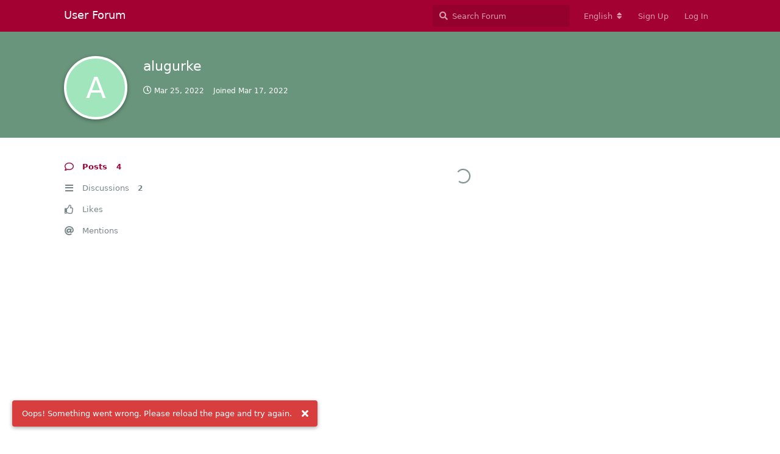

--- FILE ---
content_type: text/html; charset=utf-8
request_url: https://forum.remem.me/u/alugurke
body_size: 3263
content:
<!doctype html>
<html  dir="ltr"        lang="en" >
    <head>
        <meta charset="utf-8">
        <title>alugurke - User Forum</title>

        <link rel="stylesheet" href="https://forum.remem.me/assets/forum.css?v=ef101984">
<link rel="stylesheet" href="https://forum.remem.me/assets/forum-en.css?v=6dc63789">
<link rel="canonical" href="https://forum.remem.me/u/alugurke">
<link rel="preload" href="https://forum.remem.me/assets/forum.css?v=ef101984" as="style">
<link rel="preload" href="https://forum.remem.me/assets/forum-en.css?v=6dc63789" as="style">
<link rel="preload" href="https://forum.remem.me/assets/forum.js?v=17e89086" as="script">
<link rel="preload" href="https://forum.remem.me/assets/forum-en.js?v=3238f13e" as="script">
<link rel="preload" href="https://forum.remem.me/assets/fonts/fa-solid-900.woff2" as="font" type="font/woff2" crossorigin="">
<link rel="preload" href="https://forum.remem.me/assets/fonts/fa-regular-400.woff2" as="font" type="font/woff2" crossorigin="">
<meta name="viewport" content="width=device-width, initial-scale=1, maximum-scale=1, minimum-scale=1">
<meta name="description" content="Profile of alugurke | 2 discussions | 4 posts">
<meta name="theme-color" content="#A30131">
<meta name="application-name" content="User Forum">
<meta name="robots" content="index, follow">
<meta name="twitter:card" content="summary_large_image">
<meta name="twitter:image" content="https://forum.remem.me/assets/site-image-vzylgox8.png">
<meta name="twitter:title" content="Profile of alugurke">
<meta name="twitter:description" content="Profile of alugurke | 2 discussions | 4 posts">
<meta name="twitter:url" content="https://forum.remem.me/u/alugurke">
<meta property="og:site_name" content="User Forum">
<meta property="og:type" content="profile">
<meta property="og:image" content="https://forum.remem.me/assets/site-image-vzylgox8.png">
<meta property="profile:username" content="alugurke">
<meta property="og:title" content="Profile of alugurke">
<meta property="og:description" content="Profile of alugurke | 2 discussions | 4 posts">
<meta property="og:url" content="https://forum.remem.me/u/alugurke">
<script type="application/ld+json">[{"@context":"http:\/\/schema.org","@type":"ProfilePage","publisher":{"@type":"Organization","name":"User Forum","url":"https:\/\/forum.remem.me","description":"User forum for the popular Bible memory app Remember Me (from version 6). Get answers, tips & tricks from developers and proficient users. Discuss public verse sets. Share your experiences with memorizing Scripture.","logo":null},"image":"https:\/\/forum.remem.me\/assets\/site-image-vzylgox8.png","mainEntity":{"@type":"Person","name":"alugurke"},"name":"alugurke","dateCreated":"2022-03-17T13:16:45+00:00","commentCount":4,"description":"Profile of alugurke | 2 discussions | 4 posts","url":"https:\/\/forum.remem.me\/u\/alugurke"},{"@context":"http:\/\/schema.org","@type":"WebSite","url":"https:\/\/forum.remem.me\/","potentialAction":{"@type":"SearchAction","target":"https:\/\/forum.remem.me\/?q={search_term_string}","query-input":"required name=search_term_string"}}]</script>
    </head>

    <body>
        <div id="app" class="App">

    <div id="app-navigation" class="App-navigation"></div>

    <div id="drawer" class="App-drawer">

        <header id="header" class="App-header">
            <div id="header-navigation" class="Header-navigation"></div>
            <div class="container">
                <div class="Header-title">
                    <a href="https://forum.remem.me" id="home-link">
                                                    User Forum
                                            </a>
                </div>
                <div id="header-primary" class="Header-primary"></div>
                <div id="header-secondary" class="Header-secondary"></div>
            </div>
        </header>

    </div>

    <main class="App-content">
        <div id="content"></div>

        <div id="flarum-loading" style="display: none">
    Loading...
</div>

<noscript>
    <div class="Alert">
        <div class="container">
            This site is best viewed in a modern browser with JavaScript enabled.
        </div>
    </div>
</noscript>

<div id="flarum-loading-error" style="display: none">
    <div class="Alert">
        <div class="container">
            Something went wrong while trying to load the full version of this site. Try hard-refreshing this page to fix the error.
        </div>
    </div>
</div>

<noscript id="flarum-content">
    
</noscript>


        <div class="App-composer">
            <div class="container">
                <div id="composer"></div>
            </div>
        </div>
    </main>

</div>




        <div id="modal"></div>
        <div id="alerts"></div>

        <script>
            document.getElementById('flarum-loading').style.display = 'block';
            var flarum = {extensions: {}};
        </script>

        <script src="https://forum.remem.me/assets/forum.js?v=17e89086"></script>
<script src="https://forum.remem.me/assets/forum-en.js?v=3238f13e"></script>

        <script id="flarum-json-payload" type="application/json">{"resources":[{"type":"forums","id":"1","attributes":{"title":"User Forum","description":"User forum for the popular Bible memory app Remember Me (from version 6). Get answers, tips \u0026 tricks from developers and proficient users. Discuss public verse sets. Share your experiences with memorizing Scripture.","showLanguageSelector":true,"baseUrl":"https:\/\/forum.remem.me","basePath":"","baseOrigin":"https:\/\/forum.remem.me","debug":false,"apiUrl":"https:\/\/forum.remem.me\/api","welcomeTitle":"Welcome to Remember Me 6","welcomeMessage":"\u003Ch3 style=\u0022text-align: center;margin:0;padding:0\u0022\u003EThe app for Bible lovers - the most fascinating book ever.\u003C\/h3\u003E\n\ud83d\udca1\u0026nbsp;Provide your\u0026nbsp;\u003Ca title=\u0022Add your ideas for existing functions\u0022 href=\u0022https:\/\/forum.remem.me\/t\/feedback\u0022\u003Efeedback\u003C\/a\u003E, \u003Ca title=\u0022Add your new features here\u0022 href=\u0022https:\/\/forum.remem.me\/t\/features\u0022\u003Enew features\u003C\/a\u003E or report \u003Ca title=\u0022Report Bug\u0022 href=\u0022https:\/\/forum.remem.me\/t\/bugs\u0022\u003Ebugs\u003C\/a\u003E here.\u003Cbr \/\u003E\n\u26a0\u0026nbsp;Sign up for posting (Remember Me credentials don\u0027t apply here)\u003Cbr \/\u003E\n\ud83d\udcbb\u0026nbsp;Try the newest version of Remember Me \u003Ca href=\u0022https:\/\/www.remem.me\/\u0022\u003Ehttps:\/\/web.remem.me\/\u003C\/a\u003E\u003Cbr \/\u003E\n\ud83d\udc49 Please send an email to \u003Ca href=\u0022mailto:support@remem.me\u0022\u003Esupport@remem.me\u003C\/a\u003E for support.\n\u003Cbr\u003EFor recovering verses after the update to Remember Me 6 please see \u003Ca href=\u0022https:\/\/forum.remem.me\/d\/120-update-to-remember-me-6-issues\/3\u0022\u003EUpdate to Remember Me 6\u003C\/a\u003E","themePrimaryColor":"#A30131","themeSecondaryColor":"#7F8C8D","logoUrl":null,"faviconUrl":null,"headerHtml":"","footerHtml":null,"allowSignUp":true,"defaultRoute":"\/all","canViewForum":true,"canStartDiscussion":true,"canSearchUsers":false,"canCreateAccessToken":false,"canModerateAccessTokens":false,"assetsBaseUrl":"https:\/\/forum.remem.me\/assets","canViewFlags":false,"guidelinesUrl":null,"canBypassTagCounts":false,"minPrimaryTags":"0","maxPrimaryTags":"1","minSecondaryTags":"0","maxSecondaryTags":"3","canConfigureSeo":false,"allowUsernameMentionFormat":true,"askvortsov-checklist.cross_out_completed_items":true},"relationships":{"groups":{"data":[{"type":"groups","id":"1"},{"type":"groups","id":"2"},{"type":"groups","id":"3"},{"type":"groups","id":"4"}]},"tags":{"data":[{"type":"tags","id":"1"},{"type":"tags","id":"2"},{"type":"tags","id":"3"},{"type":"tags","id":"4"},{"type":"tags","id":"5"}]}}},{"type":"groups","id":"1","attributes":{"nameSingular":"Admin","namePlural":"Admins","color":"#B72A2A","icon":"fas fa-wrench","isHidden":0}},{"type":"groups","id":"2","attributes":{"nameSingular":"Guest","namePlural":"Guests","color":null,"icon":null,"isHidden":0}},{"type":"groups","id":"3","attributes":{"nameSingular":"Member","namePlural":"Members","color":null,"icon":null,"isHidden":0}},{"type":"groups","id":"4","attributes":{"nameSingular":"Mod","namePlural":"Mods","color":"#80349E","icon":"fas fa-bolt","isHidden":0}},{"type":"tags","id":"1","attributes":{"name":"\u2139\ufe0f  FAQ","description":"Frequently Asked Questions.","slug":"faq","color":"#3498db","backgroundUrl":null,"backgroundMode":null,"icon":"","discussionCount":1,"position":4,"defaultSort":null,"isChild":false,"isHidden":false,"lastPostedAt":"2025-04-16T22:36:55+00:00","canStartDiscussion":false,"canAddToDiscussion":false}},{"type":"tags","id":"2","attributes":{"name":"\ud83d\udee0\ufe0f Bugs","description":"Add here any errors or bugs in Remember Me app.","slug":"bugs","color":"#e74c3c","backgroundUrl":null,"backgroundMode":null,"icon":"","discussionCount":10,"position":0,"defaultSort":null,"isChild":false,"isHidden":false,"lastPostedAt":"2026-01-19T06:55:29+00:00","canStartDiscussion":false,"canAddToDiscussion":false}},{"type":"tags","id":"3","attributes":{"name":"\ud83d\ude80 Features","description":"Add here new features you would like for the app in the future.","slug":"features","color":"#2ecc71","backgroundUrl":null,"backgroundMode":null,"icon":"","discussionCount":12,"position":1,"defaultSort":null,"isChild":false,"isHidden":false,"lastPostedAt":"2026-01-19T06:31:14+00:00","canStartDiscussion":false,"canAddToDiscussion":false}},{"type":"tags","id":"4","attributes":{"name":"\ud83d\udca1 Feedback","description":"Add ideas about existing features in the app.","slug":"feedback","color":"#eba118","backgroundUrl":null,"backgroundMode":null,"icon":"","discussionCount":6,"position":2,"defaultSort":null,"isChild":false,"isHidden":false,"lastPostedAt":"2025-12-29T21:19:08+00:00","canStartDiscussion":false,"canAddToDiscussion":false}},{"type":"tags","id":"5","attributes":{"name":"\ud83d\udcd6 Bible","description":"Add here any issues about the Bible: literature, versions, verses \u0026 so on","slug":"bible","color":"#9b59b6","backgroundUrl":null,"backgroundMode":null,"icon":"","discussionCount":1,"position":3,"defaultSort":null,"isChild":false,"isHidden":false,"lastPostedAt":"2024-12-11T07:04:34+00:00","canStartDiscussion":false,"canAddToDiscussion":false}}],"session":{"userId":0,"csrfToken":"LfPQrhRy4JB5d5g5LTzARW0IA9bkq2o2U2u4CbZ5"},"locales":{"en":"English","es":"Espa\u00f1ol","de":"Deutsch","fr":"Fran\u00e7ais"},"locale":"en","apiDocument":{"data":{"type":"users","id":"23","attributes":{"username":"alugurke","displayName":"alugurke","avatarUrl":null,"slug":"alugurke","joinTime":"2022-03-17T13:16:45+00:00","discussionCount":2,"commentCount":4,"canEdit":false,"canEditCredentials":false,"canEditGroups":false,"canDelete":false,"lastSeenAt":"2022-03-25T11:44:16+00:00","canSuspend":false},"relationships":{"groups":{"data":[]}}}}}</script>

        <script>
            const data = JSON.parse(document.getElementById('flarum-json-payload').textContent);
            document.getElementById('flarum-loading').style.display = 'none';

            try {
                flarum.core.app.load(data);
                flarum.core.app.bootExtensions(flarum.extensions);
                flarum.core.app.boot();
            } catch (e) {
                var error = document.getElementById('flarum-loading-error');
                error.innerHTML += document.getElementById('flarum-content').textContent;
                error.style.display = 'block';
                throw e;
            }
        </script>

        <p style="text-align: center; padding: 5px 0; line-height: 1.4rem;">Powered by: <a href="https://freeflarum.com/">FreeFlarum</a>.<br/>(<a href="https://freeflarum.com/donate">remove this footer</a>)</p>
    </body>
</html>
